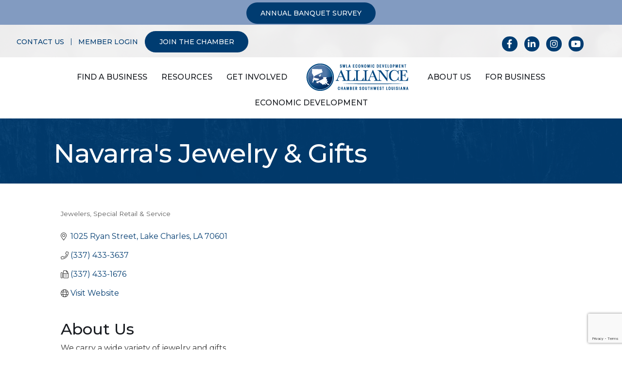

--- FILE ---
content_type: text/html; charset=utf-8
request_url: https://www.google.com/recaptcha/enterprise/anchor?ar=1&k=6LfI_T8rAAAAAMkWHrLP_GfSf3tLy9tKa839wcWa&co=aHR0cDovL3N3bGFjaGFtYmVyLmNoYW1iZXJtYXN0ZXIuY29tOjgw&hl=en&v=PoyoqOPhxBO7pBk68S4YbpHZ&size=invisible&anchor-ms=20000&execute-ms=30000&cb=oggfzolui19z
body_size: 48713
content:
<!DOCTYPE HTML><html dir="ltr" lang="en"><head><meta http-equiv="Content-Type" content="text/html; charset=UTF-8">
<meta http-equiv="X-UA-Compatible" content="IE=edge">
<title>reCAPTCHA</title>
<style type="text/css">
/* cyrillic-ext */
@font-face {
  font-family: 'Roboto';
  font-style: normal;
  font-weight: 400;
  font-stretch: 100%;
  src: url(//fonts.gstatic.com/s/roboto/v48/KFO7CnqEu92Fr1ME7kSn66aGLdTylUAMa3GUBHMdazTgWw.woff2) format('woff2');
  unicode-range: U+0460-052F, U+1C80-1C8A, U+20B4, U+2DE0-2DFF, U+A640-A69F, U+FE2E-FE2F;
}
/* cyrillic */
@font-face {
  font-family: 'Roboto';
  font-style: normal;
  font-weight: 400;
  font-stretch: 100%;
  src: url(//fonts.gstatic.com/s/roboto/v48/KFO7CnqEu92Fr1ME7kSn66aGLdTylUAMa3iUBHMdazTgWw.woff2) format('woff2');
  unicode-range: U+0301, U+0400-045F, U+0490-0491, U+04B0-04B1, U+2116;
}
/* greek-ext */
@font-face {
  font-family: 'Roboto';
  font-style: normal;
  font-weight: 400;
  font-stretch: 100%;
  src: url(//fonts.gstatic.com/s/roboto/v48/KFO7CnqEu92Fr1ME7kSn66aGLdTylUAMa3CUBHMdazTgWw.woff2) format('woff2');
  unicode-range: U+1F00-1FFF;
}
/* greek */
@font-face {
  font-family: 'Roboto';
  font-style: normal;
  font-weight: 400;
  font-stretch: 100%;
  src: url(//fonts.gstatic.com/s/roboto/v48/KFO7CnqEu92Fr1ME7kSn66aGLdTylUAMa3-UBHMdazTgWw.woff2) format('woff2');
  unicode-range: U+0370-0377, U+037A-037F, U+0384-038A, U+038C, U+038E-03A1, U+03A3-03FF;
}
/* math */
@font-face {
  font-family: 'Roboto';
  font-style: normal;
  font-weight: 400;
  font-stretch: 100%;
  src: url(//fonts.gstatic.com/s/roboto/v48/KFO7CnqEu92Fr1ME7kSn66aGLdTylUAMawCUBHMdazTgWw.woff2) format('woff2');
  unicode-range: U+0302-0303, U+0305, U+0307-0308, U+0310, U+0312, U+0315, U+031A, U+0326-0327, U+032C, U+032F-0330, U+0332-0333, U+0338, U+033A, U+0346, U+034D, U+0391-03A1, U+03A3-03A9, U+03B1-03C9, U+03D1, U+03D5-03D6, U+03F0-03F1, U+03F4-03F5, U+2016-2017, U+2034-2038, U+203C, U+2040, U+2043, U+2047, U+2050, U+2057, U+205F, U+2070-2071, U+2074-208E, U+2090-209C, U+20D0-20DC, U+20E1, U+20E5-20EF, U+2100-2112, U+2114-2115, U+2117-2121, U+2123-214F, U+2190, U+2192, U+2194-21AE, U+21B0-21E5, U+21F1-21F2, U+21F4-2211, U+2213-2214, U+2216-22FF, U+2308-230B, U+2310, U+2319, U+231C-2321, U+2336-237A, U+237C, U+2395, U+239B-23B7, U+23D0, U+23DC-23E1, U+2474-2475, U+25AF, U+25B3, U+25B7, U+25BD, U+25C1, U+25CA, U+25CC, U+25FB, U+266D-266F, U+27C0-27FF, U+2900-2AFF, U+2B0E-2B11, U+2B30-2B4C, U+2BFE, U+3030, U+FF5B, U+FF5D, U+1D400-1D7FF, U+1EE00-1EEFF;
}
/* symbols */
@font-face {
  font-family: 'Roboto';
  font-style: normal;
  font-weight: 400;
  font-stretch: 100%;
  src: url(//fonts.gstatic.com/s/roboto/v48/KFO7CnqEu92Fr1ME7kSn66aGLdTylUAMaxKUBHMdazTgWw.woff2) format('woff2');
  unicode-range: U+0001-000C, U+000E-001F, U+007F-009F, U+20DD-20E0, U+20E2-20E4, U+2150-218F, U+2190, U+2192, U+2194-2199, U+21AF, U+21E6-21F0, U+21F3, U+2218-2219, U+2299, U+22C4-22C6, U+2300-243F, U+2440-244A, U+2460-24FF, U+25A0-27BF, U+2800-28FF, U+2921-2922, U+2981, U+29BF, U+29EB, U+2B00-2BFF, U+4DC0-4DFF, U+FFF9-FFFB, U+10140-1018E, U+10190-1019C, U+101A0, U+101D0-101FD, U+102E0-102FB, U+10E60-10E7E, U+1D2C0-1D2D3, U+1D2E0-1D37F, U+1F000-1F0FF, U+1F100-1F1AD, U+1F1E6-1F1FF, U+1F30D-1F30F, U+1F315, U+1F31C, U+1F31E, U+1F320-1F32C, U+1F336, U+1F378, U+1F37D, U+1F382, U+1F393-1F39F, U+1F3A7-1F3A8, U+1F3AC-1F3AF, U+1F3C2, U+1F3C4-1F3C6, U+1F3CA-1F3CE, U+1F3D4-1F3E0, U+1F3ED, U+1F3F1-1F3F3, U+1F3F5-1F3F7, U+1F408, U+1F415, U+1F41F, U+1F426, U+1F43F, U+1F441-1F442, U+1F444, U+1F446-1F449, U+1F44C-1F44E, U+1F453, U+1F46A, U+1F47D, U+1F4A3, U+1F4B0, U+1F4B3, U+1F4B9, U+1F4BB, U+1F4BF, U+1F4C8-1F4CB, U+1F4D6, U+1F4DA, U+1F4DF, U+1F4E3-1F4E6, U+1F4EA-1F4ED, U+1F4F7, U+1F4F9-1F4FB, U+1F4FD-1F4FE, U+1F503, U+1F507-1F50B, U+1F50D, U+1F512-1F513, U+1F53E-1F54A, U+1F54F-1F5FA, U+1F610, U+1F650-1F67F, U+1F687, U+1F68D, U+1F691, U+1F694, U+1F698, U+1F6AD, U+1F6B2, U+1F6B9-1F6BA, U+1F6BC, U+1F6C6-1F6CF, U+1F6D3-1F6D7, U+1F6E0-1F6EA, U+1F6F0-1F6F3, U+1F6F7-1F6FC, U+1F700-1F7FF, U+1F800-1F80B, U+1F810-1F847, U+1F850-1F859, U+1F860-1F887, U+1F890-1F8AD, U+1F8B0-1F8BB, U+1F8C0-1F8C1, U+1F900-1F90B, U+1F93B, U+1F946, U+1F984, U+1F996, U+1F9E9, U+1FA00-1FA6F, U+1FA70-1FA7C, U+1FA80-1FA89, U+1FA8F-1FAC6, U+1FACE-1FADC, U+1FADF-1FAE9, U+1FAF0-1FAF8, U+1FB00-1FBFF;
}
/* vietnamese */
@font-face {
  font-family: 'Roboto';
  font-style: normal;
  font-weight: 400;
  font-stretch: 100%;
  src: url(//fonts.gstatic.com/s/roboto/v48/KFO7CnqEu92Fr1ME7kSn66aGLdTylUAMa3OUBHMdazTgWw.woff2) format('woff2');
  unicode-range: U+0102-0103, U+0110-0111, U+0128-0129, U+0168-0169, U+01A0-01A1, U+01AF-01B0, U+0300-0301, U+0303-0304, U+0308-0309, U+0323, U+0329, U+1EA0-1EF9, U+20AB;
}
/* latin-ext */
@font-face {
  font-family: 'Roboto';
  font-style: normal;
  font-weight: 400;
  font-stretch: 100%;
  src: url(//fonts.gstatic.com/s/roboto/v48/KFO7CnqEu92Fr1ME7kSn66aGLdTylUAMa3KUBHMdazTgWw.woff2) format('woff2');
  unicode-range: U+0100-02BA, U+02BD-02C5, U+02C7-02CC, U+02CE-02D7, U+02DD-02FF, U+0304, U+0308, U+0329, U+1D00-1DBF, U+1E00-1E9F, U+1EF2-1EFF, U+2020, U+20A0-20AB, U+20AD-20C0, U+2113, U+2C60-2C7F, U+A720-A7FF;
}
/* latin */
@font-face {
  font-family: 'Roboto';
  font-style: normal;
  font-weight: 400;
  font-stretch: 100%;
  src: url(//fonts.gstatic.com/s/roboto/v48/KFO7CnqEu92Fr1ME7kSn66aGLdTylUAMa3yUBHMdazQ.woff2) format('woff2');
  unicode-range: U+0000-00FF, U+0131, U+0152-0153, U+02BB-02BC, U+02C6, U+02DA, U+02DC, U+0304, U+0308, U+0329, U+2000-206F, U+20AC, U+2122, U+2191, U+2193, U+2212, U+2215, U+FEFF, U+FFFD;
}
/* cyrillic-ext */
@font-face {
  font-family: 'Roboto';
  font-style: normal;
  font-weight: 500;
  font-stretch: 100%;
  src: url(//fonts.gstatic.com/s/roboto/v48/KFO7CnqEu92Fr1ME7kSn66aGLdTylUAMa3GUBHMdazTgWw.woff2) format('woff2');
  unicode-range: U+0460-052F, U+1C80-1C8A, U+20B4, U+2DE0-2DFF, U+A640-A69F, U+FE2E-FE2F;
}
/* cyrillic */
@font-face {
  font-family: 'Roboto';
  font-style: normal;
  font-weight: 500;
  font-stretch: 100%;
  src: url(//fonts.gstatic.com/s/roboto/v48/KFO7CnqEu92Fr1ME7kSn66aGLdTylUAMa3iUBHMdazTgWw.woff2) format('woff2');
  unicode-range: U+0301, U+0400-045F, U+0490-0491, U+04B0-04B1, U+2116;
}
/* greek-ext */
@font-face {
  font-family: 'Roboto';
  font-style: normal;
  font-weight: 500;
  font-stretch: 100%;
  src: url(//fonts.gstatic.com/s/roboto/v48/KFO7CnqEu92Fr1ME7kSn66aGLdTylUAMa3CUBHMdazTgWw.woff2) format('woff2');
  unicode-range: U+1F00-1FFF;
}
/* greek */
@font-face {
  font-family: 'Roboto';
  font-style: normal;
  font-weight: 500;
  font-stretch: 100%;
  src: url(//fonts.gstatic.com/s/roboto/v48/KFO7CnqEu92Fr1ME7kSn66aGLdTylUAMa3-UBHMdazTgWw.woff2) format('woff2');
  unicode-range: U+0370-0377, U+037A-037F, U+0384-038A, U+038C, U+038E-03A1, U+03A3-03FF;
}
/* math */
@font-face {
  font-family: 'Roboto';
  font-style: normal;
  font-weight: 500;
  font-stretch: 100%;
  src: url(//fonts.gstatic.com/s/roboto/v48/KFO7CnqEu92Fr1ME7kSn66aGLdTylUAMawCUBHMdazTgWw.woff2) format('woff2');
  unicode-range: U+0302-0303, U+0305, U+0307-0308, U+0310, U+0312, U+0315, U+031A, U+0326-0327, U+032C, U+032F-0330, U+0332-0333, U+0338, U+033A, U+0346, U+034D, U+0391-03A1, U+03A3-03A9, U+03B1-03C9, U+03D1, U+03D5-03D6, U+03F0-03F1, U+03F4-03F5, U+2016-2017, U+2034-2038, U+203C, U+2040, U+2043, U+2047, U+2050, U+2057, U+205F, U+2070-2071, U+2074-208E, U+2090-209C, U+20D0-20DC, U+20E1, U+20E5-20EF, U+2100-2112, U+2114-2115, U+2117-2121, U+2123-214F, U+2190, U+2192, U+2194-21AE, U+21B0-21E5, U+21F1-21F2, U+21F4-2211, U+2213-2214, U+2216-22FF, U+2308-230B, U+2310, U+2319, U+231C-2321, U+2336-237A, U+237C, U+2395, U+239B-23B7, U+23D0, U+23DC-23E1, U+2474-2475, U+25AF, U+25B3, U+25B7, U+25BD, U+25C1, U+25CA, U+25CC, U+25FB, U+266D-266F, U+27C0-27FF, U+2900-2AFF, U+2B0E-2B11, U+2B30-2B4C, U+2BFE, U+3030, U+FF5B, U+FF5D, U+1D400-1D7FF, U+1EE00-1EEFF;
}
/* symbols */
@font-face {
  font-family: 'Roboto';
  font-style: normal;
  font-weight: 500;
  font-stretch: 100%;
  src: url(//fonts.gstatic.com/s/roboto/v48/KFO7CnqEu92Fr1ME7kSn66aGLdTylUAMaxKUBHMdazTgWw.woff2) format('woff2');
  unicode-range: U+0001-000C, U+000E-001F, U+007F-009F, U+20DD-20E0, U+20E2-20E4, U+2150-218F, U+2190, U+2192, U+2194-2199, U+21AF, U+21E6-21F0, U+21F3, U+2218-2219, U+2299, U+22C4-22C6, U+2300-243F, U+2440-244A, U+2460-24FF, U+25A0-27BF, U+2800-28FF, U+2921-2922, U+2981, U+29BF, U+29EB, U+2B00-2BFF, U+4DC0-4DFF, U+FFF9-FFFB, U+10140-1018E, U+10190-1019C, U+101A0, U+101D0-101FD, U+102E0-102FB, U+10E60-10E7E, U+1D2C0-1D2D3, U+1D2E0-1D37F, U+1F000-1F0FF, U+1F100-1F1AD, U+1F1E6-1F1FF, U+1F30D-1F30F, U+1F315, U+1F31C, U+1F31E, U+1F320-1F32C, U+1F336, U+1F378, U+1F37D, U+1F382, U+1F393-1F39F, U+1F3A7-1F3A8, U+1F3AC-1F3AF, U+1F3C2, U+1F3C4-1F3C6, U+1F3CA-1F3CE, U+1F3D4-1F3E0, U+1F3ED, U+1F3F1-1F3F3, U+1F3F5-1F3F7, U+1F408, U+1F415, U+1F41F, U+1F426, U+1F43F, U+1F441-1F442, U+1F444, U+1F446-1F449, U+1F44C-1F44E, U+1F453, U+1F46A, U+1F47D, U+1F4A3, U+1F4B0, U+1F4B3, U+1F4B9, U+1F4BB, U+1F4BF, U+1F4C8-1F4CB, U+1F4D6, U+1F4DA, U+1F4DF, U+1F4E3-1F4E6, U+1F4EA-1F4ED, U+1F4F7, U+1F4F9-1F4FB, U+1F4FD-1F4FE, U+1F503, U+1F507-1F50B, U+1F50D, U+1F512-1F513, U+1F53E-1F54A, U+1F54F-1F5FA, U+1F610, U+1F650-1F67F, U+1F687, U+1F68D, U+1F691, U+1F694, U+1F698, U+1F6AD, U+1F6B2, U+1F6B9-1F6BA, U+1F6BC, U+1F6C6-1F6CF, U+1F6D3-1F6D7, U+1F6E0-1F6EA, U+1F6F0-1F6F3, U+1F6F7-1F6FC, U+1F700-1F7FF, U+1F800-1F80B, U+1F810-1F847, U+1F850-1F859, U+1F860-1F887, U+1F890-1F8AD, U+1F8B0-1F8BB, U+1F8C0-1F8C1, U+1F900-1F90B, U+1F93B, U+1F946, U+1F984, U+1F996, U+1F9E9, U+1FA00-1FA6F, U+1FA70-1FA7C, U+1FA80-1FA89, U+1FA8F-1FAC6, U+1FACE-1FADC, U+1FADF-1FAE9, U+1FAF0-1FAF8, U+1FB00-1FBFF;
}
/* vietnamese */
@font-face {
  font-family: 'Roboto';
  font-style: normal;
  font-weight: 500;
  font-stretch: 100%;
  src: url(//fonts.gstatic.com/s/roboto/v48/KFO7CnqEu92Fr1ME7kSn66aGLdTylUAMa3OUBHMdazTgWw.woff2) format('woff2');
  unicode-range: U+0102-0103, U+0110-0111, U+0128-0129, U+0168-0169, U+01A0-01A1, U+01AF-01B0, U+0300-0301, U+0303-0304, U+0308-0309, U+0323, U+0329, U+1EA0-1EF9, U+20AB;
}
/* latin-ext */
@font-face {
  font-family: 'Roboto';
  font-style: normal;
  font-weight: 500;
  font-stretch: 100%;
  src: url(//fonts.gstatic.com/s/roboto/v48/KFO7CnqEu92Fr1ME7kSn66aGLdTylUAMa3KUBHMdazTgWw.woff2) format('woff2');
  unicode-range: U+0100-02BA, U+02BD-02C5, U+02C7-02CC, U+02CE-02D7, U+02DD-02FF, U+0304, U+0308, U+0329, U+1D00-1DBF, U+1E00-1E9F, U+1EF2-1EFF, U+2020, U+20A0-20AB, U+20AD-20C0, U+2113, U+2C60-2C7F, U+A720-A7FF;
}
/* latin */
@font-face {
  font-family: 'Roboto';
  font-style: normal;
  font-weight: 500;
  font-stretch: 100%;
  src: url(//fonts.gstatic.com/s/roboto/v48/KFO7CnqEu92Fr1ME7kSn66aGLdTylUAMa3yUBHMdazQ.woff2) format('woff2');
  unicode-range: U+0000-00FF, U+0131, U+0152-0153, U+02BB-02BC, U+02C6, U+02DA, U+02DC, U+0304, U+0308, U+0329, U+2000-206F, U+20AC, U+2122, U+2191, U+2193, U+2212, U+2215, U+FEFF, U+FFFD;
}
/* cyrillic-ext */
@font-face {
  font-family: 'Roboto';
  font-style: normal;
  font-weight: 900;
  font-stretch: 100%;
  src: url(//fonts.gstatic.com/s/roboto/v48/KFO7CnqEu92Fr1ME7kSn66aGLdTylUAMa3GUBHMdazTgWw.woff2) format('woff2');
  unicode-range: U+0460-052F, U+1C80-1C8A, U+20B4, U+2DE0-2DFF, U+A640-A69F, U+FE2E-FE2F;
}
/* cyrillic */
@font-face {
  font-family: 'Roboto';
  font-style: normal;
  font-weight: 900;
  font-stretch: 100%;
  src: url(//fonts.gstatic.com/s/roboto/v48/KFO7CnqEu92Fr1ME7kSn66aGLdTylUAMa3iUBHMdazTgWw.woff2) format('woff2');
  unicode-range: U+0301, U+0400-045F, U+0490-0491, U+04B0-04B1, U+2116;
}
/* greek-ext */
@font-face {
  font-family: 'Roboto';
  font-style: normal;
  font-weight: 900;
  font-stretch: 100%;
  src: url(//fonts.gstatic.com/s/roboto/v48/KFO7CnqEu92Fr1ME7kSn66aGLdTylUAMa3CUBHMdazTgWw.woff2) format('woff2');
  unicode-range: U+1F00-1FFF;
}
/* greek */
@font-face {
  font-family: 'Roboto';
  font-style: normal;
  font-weight: 900;
  font-stretch: 100%;
  src: url(//fonts.gstatic.com/s/roboto/v48/KFO7CnqEu92Fr1ME7kSn66aGLdTylUAMa3-UBHMdazTgWw.woff2) format('woff2');
  unicode-range: U+0370-0377, U+037A-037F, U+0384-038A, U+038C, U+038E-03A1, U+03A3-03FF;
}
/* math */
@font-face {
  font-family: 'Roboto';
  font-style: normal;
  font-weight: 900;
  font-stretch: 100%;
  src: url(//fonts.gstatic.com/s/roboto/v48/KFO7CnqEu92Fr1ME7kSn66aGLdTylUAMawCUBHMdazTgWw.woff2) format('woff2');
  unicode-range: U+0302-0303, U+0305, U+0307-0308, U+0310, U+0312, U+0315, U+031A, U+0326-0327, U+032C, U+032F-0330, U+0332-0333, U+0338, U+033A, U+0346, U+034D, U+0391-03A1, U+03A3-03A9, U+03B1-03C9, U+03D1, U+03D5-03D6, U+03F0-03F1, U+03F4-03F5, U+2016-2017, U+2034-2038, U+203C, U+2040, U+2043, U+2047, U+2050, U+2057, U+205F, U+2070-2071, U+2074-208E, U+2090-209C, U+20D0-20DC, U+20E1, U+20E5-20EF, U+2100-2112, U+2114-2115, U+2117-2121, U+2123-214F, U+2190, U+2192, U+2194-21AE, U+21B0-21E5, U+21F1-21F2, U+21F4-2211, U+2213-2214, U+2216-22FF, U+2308-230B, U+2310, U+2319, U+231C-2321, U+2336-237A, U+237C, U+2395, U+239B-23B7, U+23D0, U+23DC-23E1, U+2474-2475, U+25AF, U+25B3, U+25B7, U+25BD, U+25C1, U+25CA, U+25CC, U+25FB, U+266D-266F, U+27C0-27FF, U+2900-2AFF, U+2B0E-2B11, U+2B30-2B4C, U+2BFE, U+3030, U+FF5B, U+FF5D, U+1D400-1D7FF, U+1EE00-1EEFF;
}
/* symbols */
@font-face {
  font-family: 'Roboto';
  font-style: normal;
  font-weight: 900;
  font-stretch: 100%;
  src: url(//fonts.gstatic.com/s/roboto/v48/KFO7CnqEu92Fr1ME7kSn66aGLdTylUAMaxKUBHMdazTgWw.woff2) format('woff2');
  unicode-range: U+0001-000C, U+000E-001F, U+007F-009F, U+20DD-20E0, U+20E2-20E4, U+2150-218F, U+2190, U+2192, U+2194-2199, U+21AF, U+21E6-21F0, U+21F3, U+2218-2219, U+2299, U+22C4-22C6, U+2300-243F, U+2440-244A, U+2460-24FF, U+25A0-27BF, U+2800-28FF, U+2921-2922, U+2981, U+29BF, U+29EB, U+2B00-2BFF, U+4DC0-4DFF, U+FFF9-FFFB, U+10140-1018E, U+10190-1019C, U+101A0, U+101D0-101FD, U+102E0-102FB, U+10E60-10E7E, U+1D2C0-1D2D3, U+1D2E0-1D37F, U+1F000-1F0FF, U+1F100-1F1AD, U+1F1E6-1F1FF, U+1F30D-1F30F, U+1F315, U+1F31C, U+1F31E, U+1F320-1F32C, U+1F336, U+1F378, U+1F37D, U+1F382, U+1F393-1F39F, U+1F3A7-1F3A8, U+1F3AC-1F3AF, U+1F3C2, U+1F3C4-1F3C6, U+1F3CA-1F3CE, U+1F3D4-1F3E0, U+1F3ED, U+1F3F1-1F3F3, U+1F3F5-1F3F7, U+1F408, U+1F415, U+1F41F, U+1F426, U+1F43F, U+1F441-1F442, U+1F444, U+1F446-1F449, U+1F44C-1F44E, U+1F453, U+1F46A, U+1F47D, U+1F4A3, U+1F4B0, U+1F4B3, U+1F4B9, U+1F4BB, U+1F4BF, U+1F4C8-1F4CB, U+1F4D6, U+1F4DA, U+1F4DF, U+1F4E3-1F4E6, U+1F4EA-1F4ED, U+1F4F7, U+1F4F9-1F4FB, U+1F4FD-1F4FE, U+1F503, U+1F507-1F50B, U+1F50D, U+1F512-1F513, U+1F53E-1F54A, U+1F54F-1F5FA, U+1F610, U+1F650-1F67F, U+1F687, U+1F68D, U+1F691, U+1F694, U+1F698, U+1F6AD, U+1F6B2, U+1F6B9-1F6BA, U+1F6BC, U+1F6C6-1F6CF, U+1F6D3-1F6D7, U+1F6E0-1F6EA, U+1F6F0-1F6F3, U+1F6F7-1F6FC, U+1F700-1F7FF, U+1F800-1F80B, U+1F810-1F847, U+1F850-1F859, U+1F860-1F887, U+1F890-1F8AD, U+1F8B0-1F8BB, U+1F8C0-1F8C1, U+1F900-1F90B, U+1F93B, U+1F946, U+1F984, U+1F996, U+1F9E9, U+1FA00-1FA6F, U+1FA70-1FA7C, U+1FA80-1FA89, U+1FA8F-1FAC6, U+1FACE-1FADC, U+1FADF-1FAE9, U+1FAF0-1FAF8, U+1FB00-1FBFF;
}
/* vietnamese */
@font-face {
  font-family: 'Roboto';
  font-style: normal;
  font-weight: 900;
  font-stretch: 100%;
  src: url(//fonts.gstatic.com/s/roboto/v48/KFO7CnqEu92Fr1ME7kSn66aGLdTylUAMa3OUBHMdazTgWw.woff2) format('woff2');
  unicode-range: U+0102-0103, U+0110-0111, U+0128-0129, U+0168-0169, U+01A0-01A1, U+01AF-01B0, U+0300-0301, U+0303-0304, U+0308-0309, U+0323, U+0329, U+1EA0-1EF9, U+20AB;
}
/* latin-ext */
@font-face {
  font-family: 'Roboto';
  font-style: normal;
  font-weight: 900;
  font-stretch: 100%;
  src: url(//fonts.gstatic.com/s/roboto/v48/KFO7CnqEu92Fr1ME7kSn66aGLdTylUAMa3KUBHMdazTgWw.woff2) format('woff2');
  unicode-range: U+0100-02BA, U+02BD-02C5, U+02C7-02CC, U+02CE-02D7, U+02DD-02FF, U+0304, U+0308, U+0329, U+1D00-1DBF, U+1E00-1E9F, U+1EF2-1EFF, U+2020, U+20A0-20AB, U+20AD-20C0, U+2113, U+2C60-2C7F, U+A720-A7FF;
}
/* latin */
@font-face {
  font-family: 'Roboto';
  font-style: normal;
  font-weight: 900;
  font-stretch: 100%;
  src: url(//fonts.gstatic.com/s/roboto/v48/KFO7CnqEu92Fr1ME7kSn66aGLdTylUAMa3yUBHMdazQ.woff2) format('woff2');
  unicode-range: U+0000-00FF, U+0131, U+0152-0153, U+02BB-02BC, U+02C6, U+02DA, U+02DC, U+0304, U+0308, U+0329, U+2000-206F, U+20AC, U+2122, U+2191, U+2193, U+2212, U+2215, U+FEFF, U+FFFD;
}

</style>
<link rel="stylesheet" type="text/css" href="https://www.gstatic.com/recaptcha/releases/PoyoqOPhxBO7pBk68S4YbpHZ/styles__ltr.css">
<script nonce="wA3PBjKoW-nQj1RFOD6JkA" type="text/javascript">window['__recaptcha_api'] = 'https://www.google.com/recaptcha/enterprise/';</script>
<script type="text/javascript" src="https://www.gstatic.com/recaptcha/releases/PoyoqOPhxBO7pBk68S4YbpHZ/recaptcha__en.js" nonce="wA3PBjKoW-nQj1RFOD6JkA">
      
    </script></head>
<body><div id="rc-anchor-alert" class="rc-anchor-alert"></div>
<input type="hidden" id="recaptcha-token" value="[base64]">
<script type="text/javascript" nonce="wA3PBjKoW-nQj1RFOD6JkA">
      recaptcha.anchor.Main.init("[\x22ainput\x22,[\x22bgdata\x22,\x22\x22,\[base64]/[base64]/MjU1Ong/[base64]/[base64]/[base64]/[base64]/[base64]/[base64]/[base64]/[base64]/[base64]/[base64]/[base64]/[base64]/[base64]/[base64]/[base64]\\u003d\x22,\[base64]\\u003d\\u003d\x22,\x22LjrDnsOiw7QHwoTDhlokNW4kM8OKwpYqV8Kyw78nVkPCtMKXblbDhcO1w4hJw5vDpMKrw6pcWQI2w6fChB9Bw4VUWTk3w7LDqMKTw4/DpMKXwrg9wqDCmjYRwpjCq8KKGsOWw6h+Z8O8EAHCq0bCh8Ksw67CkWhda8O/w6MWHE48Ym3Cp8OUU2PDpMKXwplaw6U/bHnDtCIHwrHDk8K+w7bCv8KWw41bVHA8Mk0daQbCtsOKWVxww6HCnh3CiV8qwpMewoI6wpfDsMOVwp43w7vCk8KXwrDDrjbDsyPDpA1fwrduBH3CpsOAw6rChsKBw4jCpcOvbcKtfMO0w5XCsXnClMKPwpNDwrTCmHdgw6fDpMKyIxIewqzCmQbDqw/Cu8O9wr/Cr2sVwr9ewp3CkcOJK8KfacOLdEVVOyw/YsKEwpwnw44bamo0UMOEIEUQLSHDmSdzaMO4NB4sFsK2IU7Cn27CikMBw5Zvw5nCjcO9w7l0woXDszMpKANpwrLCucOuw6LCmlPDly/DmcOEwrdLw4fCsBxFwq7Csh/[base64]/SUvDssKtw6PDnwfCicKSw7PCnm7DusK0wpkxXWFvHF4Rwo/Dq8OnXQjDpAE6fsOyw79Ew5cOw7duF3fCl8OnDUDCvMKvCcOzw6bDuSd8w6/Cmml7wrZVwoHDnwfDv8OmwpVUGsKIwp/DvcOxw6bCqMKxwrdlIxXDszJIe8OTwozCp8Kow4/DiMKaw7jCgsKxM8OKYUvCrMO0wq4nFVZ4JsORMHnCiMKAwoLCu8OOb8KzwrnDpHHDgMKrwpfDgEdDw77CmMKrBcO6KMOGf3puGMKLVyN/[base64]/w4UZwoLDkcOWw7/[base64]/CgSzDrcO/IG0+wqrDvkLCncOuwo7DncOrYQrDgcKHwq/CoVDCqwAnw5vDh8KfwpIKw6Uiw6PCi8KLwoDDn2HDgsKdwqvDmVhqwrU2wrsdw7rDrMK3X8Kpw6ccFMKDesKcaj3CusOJwpIDw7HCoDzChQ8yeknCtDAVwrDDpT8CQQfCsTXCp8OmZsKKwpM/Pz7DncKnaVsnw47DvMO/w5rCu8OnXMKxw4MfFHvChMKOM18wwqnCpn7CuMOnwq/DkkzDlUvCgcKcF358DcOKwrAqNBfDq8KkwpMyRHXCvsK0WMKjARwBF8K/aBlnGsK6cMKdOEo5fsKTw6zDqsKiFMK8STgEw6LDlhsLw5rDlXbDnMKQw60bDlnCkMOzZ8KcGMOoU8KSCQRFw5Y6w6nCkjjDisOsNHDCtsKEwoDDnsO0BcKDDVIQCcKYwrzDmjogT2Ahwp3DqsOKZ8OOPn1TG8O+wqzChMKVw51sw6HDtMKNCyvDgVpWQiMvVMOgw69/wqTDgULDjMKuJcOFWMODWk5ZwqQYbS5OcWJJwr84w6bCgcK8PMOZwq3DsBHDlcOaAMKNwohqwosjwpMwak4tbjvCo2p1UsKEw6xJcGnCl8OPRlwbw4NvYcKQTsK0aDB5w6Y/[base64]/[base64]/woUDRW/CkMOaRjnDvVhgVcOYw4EMShDCrFvDpMK2w5/CjD3Dr8K1w6JqwqTDhS5BWW4ZF39Cw71kw4XCqhDCqQTDnwpMw6JjNkAhFzjChsOQGMOyw4wILkJ6SwrDkcKOREJBYlYpRMOxesKOMQpYQUjChsO/TsKFGFF/bihgXghBw6LDhRQlA8KrwqXCqQLCqDNyw7wpwqwKHGcew4TCjlLCn37DsMKkw59uw7IVYMO7wqkxwqXCp8K9KlHDocOxVcKHEsKTw6vDg8OHw4jCh2nCtGgjNzXCtyRSC2/ClcOEw7QLw4jDpsOgwoDCnC0qwp5NBmTDnGwlwpHDp2PDgEh5wpLDkHfDoALCrMKjw6ojKcO8bsOAwovDicKcbH01w5/[base64]/ChMKXw63CsDNpw5vCi2IJScOQTyh6woPDkyTCpsK1w4LCp8Onwrc1KMOYwpjChsKoDMK5wq44wofDn8KpwoPCnsKJCxo4wrVxc27Dg2PCsG3CrDXDtVrCqcOBQQ07w4XCrXXCh2Eray3CoMObDcOFwoPCo8K+IsO9wq/DocK1w7RWdlEedFcUZSw1w4XDscKBwrHDr0QvBxY/wp7DhTxmX8K9TxthbsOCC2s2SBbCj8OZwpYvBSvDsEbDpiDCiMOuf8Kww7hOV8KYw4rDhn/DlRDDoA/CvMK3DFRjwoVrwozDpH/[base64]/CicKPL1sTw63DosOewpvDoMO+f1AEUMKfw7dgLktSwp4tOcK3JcOjw5JwRsOwNTU/[base64]/[base64]/DrBbCmMKhdsO8wq45YkVtacO/OMKafnk0XCJIIsOHJcOgT8Ogw4RZBll7wofCrsK6aMOXG8O6wpbCm8KVw7/CuhPDv3cfdMOUQsKHFsO7LsO/JcKdwpsewpBKwpnDssOCfzpifsKnwpDCkEjDoh9RBMKzBhkbVVbDp20xJWnDrD3DvMO2w5/CpmZCwrbDuEUFZUFdS8O6wpsQw6EKw6ZQB0TCs1QLw4lGI2HCiA/DoDPDgcONw7fCnyRBEcOEwrHCl8OkLVpMWFxRw5ZgRcODw5/Co0Vtw5VebxVJw6JKw4TDnjQsMh9uw7p4S8OjAsKFwqTDg8K2w7h+w4HCpQ/DpMOJw48bOMK6w7J3w6ZHCXhUw7MuU8KqPB7Dj8K+c8OEd8OrOsOwPsKtFTbCq8K/D8Ouw6klYRcDwr3Co2jDkgjDqsOIPhvDu34DwqBHFMKWwp4pw5lZeMK1E8OVCRw1HCEmw4gYw6rDmATDgHcVw4/DiMORSy8TTcObwpTCoV88w6AyUsOYw5XCkMK2wqbCkUfDkHt/[base64]/Dtx8Ww7nCj8KxOyV0dRwowqQYwrvCsgJHwqdDUMOkw5Ebw44Rw4jCrwtNw6E/[base64]/DvMO3w5HDjMK4w5DDlXXDsMKPW1jCvcKOwqXCsMKuw6MaUgZFwrN0C8K1w44/w4cBOcOGAzDDu8Kkw5fDgcORwrjDswVnw5g9P8OkwqzDgCvDtMOuCMO0w49Lw4Ahw4B9wrFeWg/Ds2QDw5sDYMOQw4xUOMK0RMOnbjJjw7zDkA3Cl3HDkAvDn0zCs0bDgHRwUDrCrg7DqlNncsOywogjwrdtw4IZwrRSw5U4S8KlIhrDrxNmFcKxwr4NXwoZwolzC8O1w49nw6fDqMOFwqliUMOAwoM4SMKawp/Cs8OYw5vCsxRqwrbChB0QKsKvIsKMR8KEw4kfwoIxwp8iUX/CqcKNPWzCoMKqCHFVw5rDkRQCJSLChsOIwrkawqh4SBNcU8OLwqrDuHHDmcOOSsK0XcK/DcOpP3jDvcOOw53DjwAZwrTDr8KJwpLDjSJ9wpPDlsKRwoBWwpE4w4XDtRoqfmDCv8OzasOswrRDw5HDiCLCrHEiwqVpw5DCh2DDmQxnUsO+HX3ClsKyIy/Cph5nfMOYwqPDh8KhTMKNHkBIw5t4KsKKw5zDgsKFw5jCn8KpdkMfwqjDnnRDA8KPw7/[base64]/aGF5wrzCkSbDhnTCvlBSwrPCi3XClm8wwqopw7nDpUPCp8K4TsOQwozDj8OBwrEZT2Qqw4N5aMOuw6nCuFTDpMKvw4Mxw6bCiMKKw5XCtwJbwoHDkAdUPcOMEj93wrvDr8OFw5HDjDpjQcK/eMKTw4YCDcO9YCl3woM+OsOYwoVRwoEEwq7ChR0kw5nDhcO7w4jCn8OXdUk+DcKyNkjDvTDDvw9/w6fDoMO2wqTCuQ7DmsOjejDDiMKvw7jCr8Kvb1bCklPCvAg4w7/[base64]/M8K2dMOBwp/DtsOiw7XDrFnCo8KRREA7w4XDp1/[base64]/CsiBAPcKtwrHDv2BPwq7CksKkKmxww6DDtcOfeMKQHg/DvivCqT0JwqJ4ZAjCocOlw7wSflvDrB3DucKxCEPDscK2Dxl0FMK2MQJ9wpPDscOyek4Pw7Z/ciQ8wqMeLxPDpMKhwpQgHcOPw7zCocOUXwjCo8OowrLDlkjDq8O5w5Vmw4g6eWPCmsKyIMOCRRDChMK5KknCjcOTwpR1VDNmw4w9TnpSd8O8w79bwq/Cm8O7w5ZteBbCh30gwo4Iw5QKw682w64Pw4HCj8OUw4ZIV8KTGzzDoMKQwr1IwqnDhmnDpMOAw5I7IUIWw4PCn8KXw5JQLTwPwqrCv2HDpsKuRMOfwrrDsEVFw5Y9w6UVwp/Dr8Ogw514NFbDkmLDhjnCt8K2C8KCwosYw47Dn8O1AVjCilnCozDCiHrCsMK/VMOmesKmbnXDicKLw7DCrMOJfsKrw6HDu8OJXcK9LcK8AcOqw7hEVMOiHsOiw4jCu8KEwrwswoUdwroCw7s7w7zDrMKtw5LCl8KOehU+HxlnRndfw54ow6DDrsOtw5PCiGvCt8O1KBU8wo1HDkYiw6N+Vk3DnHfCiXwCw41FwqgCwr9Jwpgpw7/DqVRIecORw77DlD5gwrLCrTHDkMKTTMKxw7TDlMK1woHDlsOaw4nDkhHCkVpRw6PCgVFUS8OiwoUEw5DCpRTClsO1R8KSwoXDk8OiPMKDwqNCNj7Dj8O4AS1OYg59ChdAHEDCj8OHdW5aw5BRwowaDSBkwp/DmcO+R1IobsKGWkxPQHITQ8O/[base64]/IMKYwpnDm8Ofw7pvw5jCn8O2w4Atwq7Ck8Ofw5Bxw4rCm0c/wpPDhcKjw4R+w4YLw4sKA8OTdVTDsjTDqsKjw5kjw5DDsMKofR7CisKGworDjxFMHsOZw41NwpzDtcKgVcKcRB3DhCfDvzDDlUZ4PsOOWlfCqMKrwrMzwq8UZsOAwqjCoQrCr8OpLgHDrEs0WcOke8K4AD/Cmj3CsyPDpH82IcKkwpDDqWFWHkcOZyR9BHJJw4RnGT3DnVDDlcKWw7DCm0ATNQHDuxUefUXCu8O/wrUXRsOQCmEUwrBhSFpHw4vDrMOrw6rCiDkqwqcpRTE6wpRzw7zChT9ywoZHIMKGw5rCkcOkw5sTw51hFcODwq/DmcKhCsO8wo7Dn2DDhA7CssOfwpHDnTUhMBNiw5/DkDnDnMKZDCTCjHxyw77DsyjCmyEww6AJwpzDgMOQwrJvwqrCiCrDpcOfwqMaSlQpwqwGEMK9w4rChmvDrEPCtzTCkMOswqRewpHDrsOkwqrCsxEwYsOLwr7CkcKgwooEc2TDlMONw6IOccKYwrrCn8O7w6PCsMO1wrTDmU/[base64]/[base64]/Ck8Ovw4rCvjXDk2DDvMKZwpUDw60ke0Zuw4HCljLChMKEwo53w4/CmMOWSMOZwr5XwoRtw6DDt1nDt8OgGlnDisO/w6LDl8KVX8KKwqNGw64fSWglNQlXGWXDrVBcwo4Gw4bDicK5w53Di8OZKsOIwp49dsOkfsKdw5/CuUQWZD/CvyvCg1vDg8KkworDhsOLwowgw44rIwrDlxHCu1fChxXDmsOpw6BZGsKewrZmQcKvOMO+BcOCw7zCp8K/w4FiwpFIw5vDnCQxw4wRwr7DpgVFUsOmTMOkw7vDo8OkWRc5wqzCmCVNYUxsPi/[base64]/UMOVw4YPA8OwDCl/[base64]/CjmXCicKgP3/[base64]/DgsOpwrchFHt2LW7DkEXCvCPDhcO/woY/XsO+w5vDqVEzYHPDolPCncOEw47DuzFHwrHCmMOeJsOVLlp7wrDCgH4kwq9JSsONwpjCtC7CocOPwq0cGMOUw43DhR/DvSnCn8KWECllw4AANWsaf8KewrN0GiHCgsOvwocHw4zDlcKCEBMfwpRqwp7Do8KSWlFCXMORMQtKwqwNw7TDjVkgEsKkw6gQZ0FBAGpOExgUwq8zOcOZDMO0Qg/CtcOWalLDjl3CoMKBesORNSAAZ8Okw5NNYMONRDLDo8OZGsKtw5xLwrEVL2LDvsOwZ8KQbQPClsKPw5UUw40qwonCrsOFw7c8bUsvXsKLw5cFccObw4cOwplJwqsQEMO5XybCl8OSJMOAQsOwOkHCv8ORw4HDjcOkSEUdwoDDumVwGSPDgX/DmgY5w7LDhQXChScuUUPDjXRGwpPChcOUw6PDoHEgw5jDuMKRwoPCvA9IIMKywqZFwp1vP8OeJxzCgsOdBMKXGXfCqcKNwpkowo4yI8KBwp7CuhwqwpTDjsOILCzCsho7w7p9w6rDucOow4Iyw5nCiAUVwpgKw48eMS/CpsK8VsKwAMO6aMKDX8K9CFtSUhpScX3CiMOYw7DCiiBfwr5hw5bDsMKEYcOiwpDCjxdCw6NybSDDogHDtS4Nw54cMAbDgSQ5wrNpw50PN8KGSiNOw68JO8O+CRl6w75iw4fCuHQ4w4ZPw6I3w4/[base64]/[base64]/Ci3DDrjYNesOsNsKFwpFnw7nCmlbDlMO/DcO+w6BTNTECw6EdwokIT8KGw7ozHSE6w6TCpVZWacO/UkXCrUNqwpYYUSnDj8O9esOkw5/Ch0M/w5XCl8KSTx3DnFFTw58qHcKGBcOBXw41O8K0w5/[base64]/w4VrwphsEMKeDGzDlsOvwqjCvMOkOsKAw6LDj2AXbsOAVXfDvVlCXsKLCMOPw6F+ZFwIwqsdw5TDjMOsH1HCr8KHHMKnKsO+w7bCu3Z/dcK9wpFWMGjDtyLChAzCrsKCwqNeWT3CvMKIw6/DuDJPb8OUwqnDocKHWzbDocKSwoAzQzJzw4czwrLDosO6A8KVw4rDm8KZwoATwq1Aw6YIw47DusOyF8OVX1rDkcKOTFMtH1vCkgE4RgnCq8KgSMOaw6Yjw45zwpZRw43CqMKPwo5Hw7DCusKOwpZ8wqvDlsO0woULFsOkB8OFWcOmOnlGCzXCrsODPcK4w6/[base64]/RcKjw7vDiS8cbsKfCWDCp147w61wW2/ClMOyw4ULwozDp8KMBUVUwq5+WEZ9wqlaY8OzwoVvKcO2wpvCpWtQwrfDlsKrw7kTcStJGcODChBHwoEzacKOw6nDoMK4w442w7fDtHVkw411wpBXciQ/PsOzK0rDrTDCr8OWw5UQwoFyw5JGdG94GsKbDQPCrMK/YsO5IVhZaB3Dq1YCwpXDtFtjJsKKw6NlwrBtw6Yxwo0bREh9IcOkS8OkwptPwqV9wqrDtMK8E8Kjwqx6Nj4iY8KtwppnLyI2Ox4Uwp7DrcOCDsO2EcOWEz/Cry/CpcKcGMKKKGFbw57DnsOLaMKvwrcINcK6A2DCqcOAw4DCgznCuytTw4TCpcOPwrUGOFd2H8K7Dy7DizjCtFkvwpPDtsOPw7TDhQjCvQx8IgdrH8KLw7EBI8OBw69xwo9UOsOewp/[base64]/w48AwoHDmS5OwpHDnsKdw4ALwp08H8K3JsKVw6fDkHtrWzV4wojDucK4wpnCt0jDpVfDpQrCvXvChB7Dg3wuwoMgbhfCkMKAw4LCqsKgwrZiBCjDicKbw4jDs3FfPMKvw4zCsiNCwpcyAU4Ow5oiAEbDhGR3w5YNNV5Tw4fCn0Ydwr1dNcKTTQLDvVHCtMO/w4bCh8KuW8KxwrU+wofCm8K/[base64]/w58Dw6wNV21Vw61uwrjDtcKOX8Klwp8mw7HDksKBwq3Dg1sCdsKGwq/Do3PDvcOCw70Vwoguw4nCj8OXwq/DjjJMwrNSwoNQw6zCmjDDp31KQHN6F8KpwqlUHcOOw7rCjz/Dp8O/[base64]/CuE/CtnPDqMKzw7jDkx1Iw7/Dgil4McOawpLDqArCgCBSw43Cn0Nyw7/CpMKFJ8OiSsKsw6fCo19+awTDvWRDwphLeg/CvQoMwrHCrsKNbHkZwptYwpJWwroOw7geM8OKcsOnwoZWwoMSa0bDnlUgAsO/[base64]/Cm2nCjsKCO8OkworDuhLCnyooV8OnL39IYsOvwqJPw6ZDw5HCuMOWO3Ulw6DCpALDgMKfdiJww5XCozLCq8Ozwq/DslDCrUI9EG3DlTMvV8KXw7zCvRvCsMK5BRzCv0BvC3oDc8KOZz7CicKkwqsxwo4fw6dXH8K3wp7DrcOiworDkkXConsCf8KxFMODTnnCk8OKOD01esKuRl1PQBXCl8OUw6zDt2fDo8KVwrAzw54Fw6E/wok+Em/ChMOfZ8OAEcO/H8KxTsK4wqYRw49dQhACT1ULw73DkmfDomRbwrvCj8OxdgUpawnDm8K3TQpmH8KjKx3Ci8KgBgkrwqU0woDCtcO8EVPCuy/CksK+wqLDmsO+Ch/DkAjDtlvCtsOpHHHDmgRbDRXCtwIVw4LDvcOPUTHCvCc5w53CgcKNw4jCr8K1QF5PfS84JMKBwpl1IcKpF3hfwqF5w7rDkW/DlcKPw6YUYH1GwoNewpRnw7fCmQrCjsKnw6AQwqxyw5vDuUsDGETDq3vCsVR4ZBI0fsO1wpN1YcKJw6XCg8KuS8Ogw77DlsKpMkgNQS/[base64]/DkWcBKMKTfkx/PgYlHGpZGh/[base64]/w7LCqcOmEVJEw63CoGjCjsKkwoDDvWrCvh85w5JZw6kWOcKXw4XDqn54w5fDhU7Cn8OdIMK1w44JLsKbbC9LDMKow4lYwpXDog/ChsOuw5zDicK6wqETw5/DgGvDsMK0F8KLw6HCpcOtwrDCpkXCo1tZU07CiiU3w6AZw7/CphHDi8KGw5bDhBFdNsKnw77DmMKpHMOfwoYXwpHDm8O+w7PDhMO2woLDnMOjbTELRTIBw4pzDsOBK8K2fTtaRHsPwoHDvsOAwpYgwpXDuhVQwpM2wpDDow/ColI/[base64]/XV/DpcOzMxsfwojDriXCjsKnwqIjcynDrsOSOkLCocObFSkqf8KELMO3w4RIGErCrsOxwq3DnizCg8KoRcOZMsO8ZcOyVnR/KsKBw7HDkXgowpszB1XDtjfDlRvCjsOPJRI0w4LDjcO+wpDCocODwrs/wroIw4cHw5hSwqAHwrTDmMKKw646woNgbjbCpMKpwrkewrdsw5N9FcO0P8K+w6DCkcOvw60BLErCs8OJw5/[base64]/DusKRX3XCvXrClMKyI8OiMMKTAFVWYMKgwpHCpMKXwpU1YMKGw4kSPC8dIRbCisK1w7N9wpI1NMOtw5waE19iDy/DnD0rwqTCn8KZw7rCpWlAw4U4KjDCqcKCA3N6wq7DqMKiaShBHEnDmcOjw5AKw4XDtMK/Clk/[base64]/DpMOIwpgGOsKJw4vCjsO4w6LDgwEnWH7CjsKAwrPDmRoDwovDo8OPwrh3wrzDrsKRwqjCr8KUaW0ywqDCum/[base64]/CjQFmJcOJw6Ycw49sVcOYw67CtsKVAsOswqbCpRjCkGvDgXXDusKYdiAawqwsdGw/w6PDunAHRQ3Cv8OdOcKxF3fDrcOiFMO7fcKSbWHCoQvCmMOAOl4KZcKNZcKTwrrCrHjDuWZAwr/DoMOZIMOdwozCinHDr8Ohw53Dv8KmEMO4wo/DhTpUwrdfC8KtwpTDtHVUPmvCnR0Qw6nCjMKaIcOzw6jDt8ONJsK6wr4sWcO3fcOgHcKQFW9jwqZnwqk8wpFTwoTDq3VCwqoQEWHCgkoYwo7Dh8OvBAIEQXR5Rh7DkMOVwpvDhx1Yw4Q/FxVTHUh8wrQlD101HFAKFknCtzFfw5TDoh3Cp8Okw5PCiCF+f1ZlwpXDvGvDucKpw6R/wqFww6PDnsOXwpsbaCrCocKVwrQ0woRvwqzCmcKIw6TDpzJBfRgtw5AfFS05ZC/[base64]/wrZGfsOow5gkHMKqDsOXHMO5KMOQcsOnGgPCv8KVw59ww6LDoh/Dl3LCqMKlwo4ZWFAvKgbCpMOLwofDswHCi8K3UsK/HzRfHsKEwoR8M8O4wpUkGMO7woBaUsOkLMOow6YFJsKLJcOKwqLCoVp2w4oac0vDt2vCt8KywrfDgEYqBhDDkcO7wpo9w6fCv8O7w5LDv1PCnBQ9Gmg/[base64]/DmA7DvRzCpsOBEybCgcOWw4PDgXHDkMOPw4DCrB58w77Dm8OwJzY/[base64]/D1PCuVTCnwpnwrAKHcOhwrrDocKYU8K8w4/CjsKyw5tjNxvDpMKSwpXCnsOTQEHDvkZtw5TDuyw9w4zCm3DCvlF8cVlaZMO2Y1F8eBHDq3DDqMOmw7LCssO+CVPCt0nCvTUeAS/[base64]/[base64]/w4TDjcOnNcOMw57DhsOReHhmw4bCrwJSwoPDkcOoJ1VST8KgQADDusKDwrXDqEUHAsK6FSXDicK1Klp7UMOVT1Fhw5TDuE0/w5BCOlPDqsOpwpvDucO+wrvCpMO/cMKKwpPCusK8EcOiw7vDgcOdwojDo3RLHMOKwqzCosO7wpxyOQIrVsKOw7vDpBJ8w7pcwqbCq3t1woTDjULCvcKrw6DDisO4wp3ClcKzZsODOcO2c8OBw7lgwqZPw7Now53Cv8OFw4UAVcK1ZU/CkirCjzXDvsOAwp/CiTPDo8KkdRgpJX3CvTbDrsOxBcK2WSfCusK/JmkrUsOJalvCqsKXFcObw61yUGMTw6LDvMKhwqDCoAY+wp/DscKKNsKxLcK6UCbCp1xpRHnDh1HCryLDnghJwqtrA8KQw5RWOcKTZsOtKMKkwooUKy7DpcK4wp5TJsO1wpldwo/[base64]/Dg8Kwwp7CsSnCj8OKwrUXw5vDqHjDhUxjHjkEBBTCscKDwr4CJ8K7wqh1wrUVwqgzbMKlw4nCoMO1SBhyIMOSwrYbw5zCqwxYNcOnajvCkcO1GMKjfsOFw4xhwpNKWMOxYMKbPcOKwpzDqsKVw5TCqMOSCw/DncOgw4Yow6HDn3dAw6ZXw67DmUIiwq3Clk5lwqDDjcKSESQ6AcKJw4ZAMl/Di3HDm8Kaw6Rmw4rDpXvDjMOMwoIFeVoBw50dwrvCnMK/dsO7wozDgMKWwqw8w5DCgMKHwrwUGcO+wqMDwpPCoTslK1cww7HDmnInw5PCk8OkNcOzwr8ZKMOIK8K9wrAxwpzCpcOqwo7DrkPDkyvDknfCgCnCq8KYT27DvMKZw75BUwzDoxfCiTvDvTfDi1oNwp3CucKxPE0YwokCw6jDjsOXwo0UDcKjYsKcw4UewqR/[base64]/Dg8KYwpY0w5DDkMKzPMK0DcO6WMOSGsK9w7fDvMO1w7zDiS3CvcOSa8OiwpAbLSzDlwHCicO4w4rCo8K8w5DDllbCp8OUw7wZcsKNPMKmaWVMw7tAw4kLaUUzE8OOXDnDvzXCo8O0Sy/DlTHDjTkDEsOqwrbCtMOYw4p9wrwRw5FrRcOFeMKjZMO8wqQrfMKXwrgQKgbCmMK1W8KbwrPDg8O/PMKRETjCrEVSw59tVSbCvSw+L8OcwoDDo2/DuDV4I8OdVn3CjAbCs8OGUsOkwobDtlIPHsOFNMKFwp8LwpXDlFvDogcbw6DDp8KZUMOKQcO2w5Y0wp1MWsODMRAMw6k3JhTDjsKYw5V2OcKpwqDDuE5Zc8OOwrLDosOOw4zDhFMEa8KRCsK2wq0XF3U/w7Y3wqvDjMKSwpIZeCLCmA/Di8KHw4pswr97wrvCsA5eAsOVSBtpw5/DjwrDi8OJw4F0wrbCnsK9Km5PRMO9w57Do8KRE8KGw7c+wp50w58cE8K1w6nDm8OVwpfDgcOMwp1zUMOndTvCgQBxwpcAw4hyC8KeDi5WJirCl8OKQiJ/Q3hiw78TwpnCqTnCkmpIwocWCMO7ZcOCwoxJcsO8EV4Ywp3DhsKUd8O7wpLDmUlBAcKmw5HChsOscAjDvMOQUsKawrvDmsOtA8OybMOwwrzDkn0lw4Qywp3DgEcaS8KPQTlJw4/[base64]/[base64]/wp3DtcKOw4TCkMKiw7wAKsKQwrV3wpTCjMKBN0Evw6LCncKbwpjCpcKhTcOXw6scdn1ow58Owr9ROTJxw6ImXMKKwqYNOh/[base64]/DosOyPRcHw6LDt8OIV8KnZMKow6gOSMO/[base64]/DhsKcwpRfwqDDicKmw5diwpARwojDlhfDhMO0N25IZMOVNFAANMKIw4LCi8OWw57ClcK8wpnCt8KvXULDvcOLw43DkcKtJkEHwoN4OiZbJ8KFFMOgR8Kjwp0Gw6RpNR0Jw43DrQlQw4gDw5vCtVQxw4XCmMOnwo3CuDhhWiZlVA7CtsORACpZwoZwdcO0w4IDeMO/KcKWw4DDvSDDtcOhw6LCqQ5dw5zDoEPCssKnfcKkw7HCkQlrw6tOEsOgw6VRDUfChXBAccOqwp7DuMOew7zCrR5SwogDKybDhQXDqWzCg8OEPw5ow4PCj8Ojw4fCuMOGw4jCocOYKSrCjsK1w4fDnCkDwpjCm1/DlMKxYMKVwrnDkcKIRx/CrHPDvMOiU8KvwoTCrDl+w4bCmcOow4NQDMKNA2PDsMK+K3dqw4XCsjofXcOWwrF0ZMKow550wpkxw6JNwqg5WMKKw4nCoMKfwpnDssKlFkPDjnrDsVPCg1FpwoTCpg8Oe8KOwp9KZ8KgAQs/HhlIL8KhwrvDnMKgw6rClcOwV8ObJU4+KcK2fXUJwp7DvcORw4LCssOZw5kvw4trMcO1wqzDlgDDqGc/w4JUw5pDwrnDpF0cVBdYwpBkwrPCjsKKcBUtcsKpwp4JRX4Ewp9/w7lTOVd8w5nCv0HDoRVNZ8KUNg7CnsOraXVsK2/DkcO4wp3CixQAWMOsw7rCijkNEFvDoFXDrnUuw4hwFcKfw4vCpsKSDy8Ew6bCvSXCgj9Ywo0Hw7bDr2IMThMZwrDCsMK+LMOGIijCinLDusKlwp/Duk5UScKySUvDkQ7Cr8Ocw7t4AhPDrsKpUz5bGCjDgMKdwrFPw5XClcOQwq7CrcKsw7/ChjXDhhojDCR7w4rCmMOALC/DhMK3wpB7wrrCmcOcwp7Co8Kxw6/CucO0w7bClcK1DsKPSMKpwo7DnFt6w5fDhRggVMKOAEc9TsOyw78Cw4lvwpbDosOZNWl5wqw0WMO8wppnw5DCtUHCknrCiVkwwoTChkwqw6JQL0HCkmDDu8OjE8OubRIxXMK/ZMO3M2PDjjPCt8KUXjLDj8OAwqrCgRsIUsOKdcO2w6IHYMOSwrXCiC42w6bCssKaOhvDkT/[base64]/[base64]/[base64]/CksOpdMOzZsKywpfDhMK0wpsRw53Cr8OWNgLCkifCpUXCuE43w6XDpBMpUnNUDMOpbMOqw5DDmsKPQcKdwpk0d8Oswq/DvsOVw6zDnMKDw4TCnjvCm0nChWdsY2LChA3Dhz7CpsOHdsKmRHQlJ1/[base64]/Dv3AJPy4daMKIwoAXVMOrw7vDlBwRMcOPwrXCj8KhbsOUHMKXwoVGSsKyAw4tbcOsw7/[base64]/Dj8KIw7jCqsKNf8OHwrUYRV4TYyLDuyLCscOCP8KZdybClFFUVMKhwqN2wqxTwqTCvsO3wrvCq8KwJ8OiTTnDuMOCwpfCi39BwpksbsKLwqRWeMORblXDqHbCmjQLJ8Ogc2DDjsK1wrPCvRfDmT3CucKJZ3dZwrjCtQ7CoVTChxB3AMKKa8KwAW/DocKawoLDmsK8cyLChXYSK8OnF8KPwqh9w7fCpcOwGcKRw47CkQDCkgLDjW8pFMKCdSkiw6vCul9OEMOaw6XCk17Dq38hwrFvw747Ul/DtWzDv2XCvRLDt2fCkifCiMOhw5EKw6ADwoXDkTwbw75CwoXChyLCrsOZw5HChcOpfMOzwr08GxFqw6nCtMOmw5wRw7zCkcKXAwjDoAjDi2rCmcOmTsOtw5JDw452woZgw6sPw40/w5LDmcKCLsOYwpfDh8Ona8OrQsKNCcK0M8Kgw7bCk3o4w7AQwqZ9wonCiEXCvFrCvTXDl0rDpQHCgAQ7c1lQwr/CowjDrcKdJBgnAz/DgsK3RB3DizrDpyPCo8KZw6TCpMKQCE/CjhM4woNsw6JDwopYwr9FbcK/EFtYLlLCqsKIw4JVw78cMMOnwqtBw7jDglPCu8OzbcKdw4HCosKtD8KKwpTCvMKWcMONdMKUw7jDkMOEwoEWw4kLwqPDmm8lwp7CrSLDqMKhwpB9w6PCocOCfl/[base64]/Cs8OBbsK+wpnDkkHCtH8XJ8Kcw7R/w7YONzJnw6vDh8KWacO7XMKpw5xKwrTDpT7Dj8KuPmnCowPCssOcw41vJjLDjk5HwoY+w6swaWfDosOuw4FALXjCvMKZZQDDp28dwpXCkTrCmm7DpRonwrvDvxbDowB2P2xsw4DCvAXCnMKfUS9wLMOpAl/CgcOPw6vDqirCocKVX0F9w4dkwr4MdgbCpTXDk8Olw6IDw5bCkjXDuDskwrvDkVxSDH0/wocfw4rDr8Oqw7A3w5daRMOBdHgeAgJGcGnCnsKHw4E8woEQw6XDgcOnFsKFL8KeGW7CvmHDrsO+Zg0mCFtQw6VNQWHDjMOSRsKywq3DoXnCncKewoDDkMKNwo3Cqh3CusKqTHTDq8KewqjDgMKtw7DCo8ObExLCpl7Dt8OLw5fCt8O/QcKOw7zDlkZQDB0YHMOOWlZgMcO2BcORIEFvw5jCi8OYa8KDcV8kw4zDgldTwoUEHsOvwqHDunNywr5/VsOyw4vCncOKwo/Ch8OOCcObY0NPUgvDpMKswrkPwplXE0Y1wrTCt2bDvsKWw7nClsOGwp7DncOGwrMGdcKBeDnDqmjDoMOiw5tFIcOweVXChynDm8Ohw53DlcKHRQDChcKOPQ/Ci1wuB8OrwoPDrcOWw5QkfWsFb1HCjsKsw6cecsO+H3TDrMKfRnrCg8OPwqV4GcKPM8KWXcKxeMKZwotBwpbDpAsFwrlkw5jDnBUbwrHCsWo+wqPDrWZgKcORwrNfw6zDkVbCuRw6wpLCssOMw77Cs8KTw7xZO3NZXUTCnCdXT8OlaH3DnMOBfilzOMO8wqYbFzw/ccO0w5/DsBnDn8OSRsOEVsOEP8K+w7lVaThrZCcwbA5Cwo/[base64]/[base64]/DoMKvIUgGworCosO2ZcOWw4TDuQ/DlF8YeMKlwrfDsMOFYcKCwoNywoYKMyjDtcKsFUw/[base64]/wrvCsMK9dz5Ew5rDhR3CiMOTIcK/[base64]/Co2HDowEiw7TCuyQJa2MWwqAHHsOoQsKhw5HCvmTCpUTCrsKISsKeSxkUZAQXw63DjcK9w6jCv21GWBbDuysjBsKcVEJuewjClEnDt3pRwqAEwpk/bsKwwpJ0wo8gwrZ8esOlD3A/MlDCpVfCozspfAU4XDzDmMK0w5MXw53DiMONw41JwqrCtMK3OCpQwpnClxDCgGNubcO3fMKawpnCh8KXw7LCsMOiDgjDiMO7QmzDpTFsbk1zwqVXwo8/w7XCp8Kewq7CmcKpwqkDTBjDvV8Vw43CnsKnMxdsw55Xw5cAw7nCssKqw4DDvcK0TQpWwpQTwoRfaSDCjMKNw452woNIwrB9azLDssKWKTQqKj/Cq8KVPMOFwqvDqMO5TsKkwogFM8K/woQ8wrXCqcOydF5DwoUPw6FhwrUyw63DkMKmfcKAw5BycQbCmm0lw4BIa0Ibw65xw53DjsK6wprDrcKTwr8PwrR+T33DusOVwprDhjjCmsOzTMKpw6TCnsKLDcKXEcOzfynDv8KTWHTDmMK3KsOwQF7ChMOkQcOTw5BYf8KCw6bCqGlzwpI5ZTMHwp/DrT7DosOJwqnDncKiEBt6wqDDlsOAw4nCpXrCvw0AwrR1U8OEbcOIwqvCscKvwpLCs3bCpMONYMK4L8KowqHDnWtYT3t0Q8OWScKIHsOww73Cg8OVw6oHw653w53CnAgPwp3CnUTDiCbCs0DCu294w5bDqMK3EsKKwq1+bxsFwpvCrcOQMU/CtzNKwqsyw4d/LsK9dUpqY8K0Nn3DqkJgwq0jwo7Cu8OEVcKZZcOhwodVw5bCs8KnWcO1WsKiacO6PAAnwrTCmcKuE1TCsRDDqsKrY346Ky9FDlzDn8ODPcKYw7tuScOkw6VoRiHCtz/CtVjCuVLCi8K9TDPDtMOrH8Khw515Q8KAG07CrcKCDHtmAMKjPnA0w4p3B8KjfyvDn8OVwqTCgwRxc8K5ZjhkwooEw6rChcOzMMKDVMO+w6p0wqzDjcK9w4vCqmQBHcOMw7lhw6DCsgd0w5jDlT/ChMKewoE/wpfDogrDvyNmw5lwE8Kcw7HCk0bDgcKlwrfDr8Oow7UXKMObwog+DMOhXsK0UcKRwpjDsghsw5wOQ0oqCVYYbjHDosOhLgfDj8OvasOywqLCrCfDksOxXkw/IMOMZmYcb8ODbz7CiwRaA8KjwovDqMKtLgjCt1XDkMODw53CsMOtJ8Oxw6rCjgLDocKWw69kw4IzEwbCnTkbwqcmw4hEKx1owrbCj8O2JMO6cwnDqV8Sw5jDtMO/w6TCv1sdw5bCjsKLbcKYazJzVxjDvVcGYcKIwo3Dt0goDHojfg/CqxfDhQYFw7dAEwbDoTDDh0kCPMOfw7/[base64]/[base64]/[base64]/exUcwobDpgLCgsO8w7sAw6bCtgbDtAU/UHXCiA7Dm0cnNGPDiS3CkMKswrvCjMKSw7oIQMK5QMOpwpLCjgTCqxHDmQvDrhfCuXLCk8KjwqBQwqZLwrdVaD/DkcObwpXDtsO5w5XDumzCnsKtwr1iYg0vwpk7w44OSAfCv8KGw7Y1wrVzMwzDrcKAYsK8W3Epwqh3LEzCgcKIwqTDocOAZm7CkR/DucO5dMKYKcKSw6jCnMKfLUlJwrPCjMKMAMKBOhXDulzClcOQw6YpC2nDnRvCgsOaw5zDuWQNccOBw6kcw74nwr0seAZvJxM+w6fDmxssI8KxwrNlwqd9wrTCnsKmw7LCqSMbwrJWwoIxbxF9wqt4w4cTwqLDlkoIwr/[base64]\\u003d\\u003d\x22],null,[\x22conf\x22,null,\x226LfI_T8rAAAAAMkWHrLP_GfSf3tLy9tKa839wcWa\x22,0,null,null,null,1,[21,125,63,73,95,87,41,43,42,83,102,105,109,121],[1017145,275],0,null,null,null,null,0,null,0,null,700,1,null,0,\[base64]/76lBhnEnQkZnOKMAhmv8xEZ\x22,0,0,null,null,1,null,0,0,null,null,null,0],\x22http://swlachamber.chambermaster.com:80\x22,null,[3,1,1],null,null,null,1,3600,[\x22https://www.google.com/intl/en/policies/privacy/\x22,\x22https://www.google.com/intl/en/policies/terms/\x22],\x22TxXHRWXN9lZ3w24JrDLOTwADKIgnJD5geBJjLMERPDQ\\u003d\x22,1,0,null,1,1768964977942,0,0,[141],null,[4,40,52,70,112],\x22RC-W5dYs062GndqNA\x22,null,null,null,null,null,\x220dAFcWeA5THSlFO6vQ3X-bf7zsQvun3zqHMO1K13Ugtn8nHL9Ny5_v6UN0k8Y9hgjMRPj0_tRduOfT_Lecy-Zy0_IaZmHS-G5eag\x22,1769047777812]");
    </script></body></html>